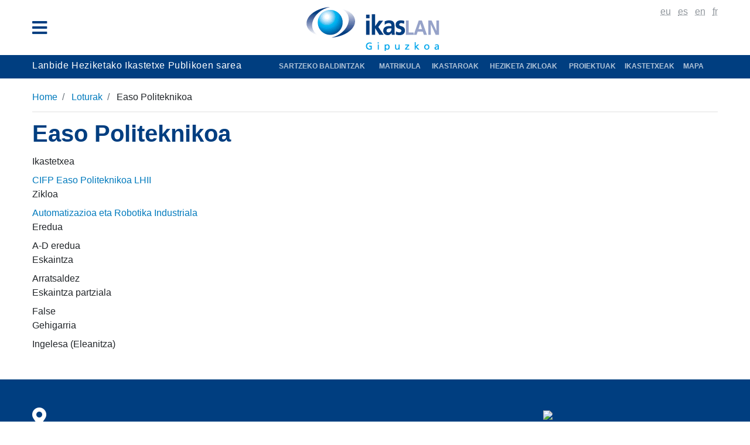

--- FILE ---
content_type: text/html;charset=utf-8
request_url: https://www.ikaslangipuzkoa.eus/eu/loturak/easo-politeknikoa-4?set_language=eu
body_size: 6595
content:
<!DOCTYPE html>
<html xmlns="http://www.w3.org/1999/xhtml" lang="eu" xml:lang="eu">
  <head><meta http-equiv="Content-Type" content="text/html; charset=UTF-8" />
  <!-- Required meta tags -->
  <meta charset="utf-8" />
  <meta name="viewport" content="width=device-width, initial-scale=1, shrink-to-fit=no" />

  <!-- Bootstrap CSS -->
  

  

  
  

  

  <link rel="apple-touch-icon" sizes="180x180" href="/++theme++ikaslan/img/favicon/apple-touch-icon.png" />
  <link rel="icon" type="image/png" sizes="32x32" href="/++theme++ikaslan/img/favicon/favicon-32x32.png" />
  <link rel="icon" type="image/png" sizes="16x16" href="/++theme++ikaslan/img/favicon/favicon-16x16.png" />
  <link rel="manifest" href="/++theme++ikaslan/img/favicon/site.webmanifest" />
  <link rel="mask-icon" href="/++theme++ikaslan/img/favicon/safari-pinned-tab.svg" color="#2ac4f5" />
  <meta name="msapplication-TileColor" content="#2ac4f5" />
  <meta name="theme-color" content="#ffffff" />

  <title>Easo Politeknikoa — Ikaslan Gipuzkoa</title>
<meta name="DC.date.modified" content="2025-04-09T10:37:16+01:00" /><meta name="DC.format" content="text/plain" /><meta name="DC.type" content="Ikastetxeazikloalotura" /><meta name="DC.date.created" content="2018-10-18T08:09:54+01:00" /><meta name="DC.language" content="eu" /><meta content="summary" name="twitter:card" /><meta content="Ikaslan Gipuzkoa" property="og:site_name" /><meta content="Easo Politeknikoa" property="og:title" /><meta content="website" property="og:type" /><meta content="" property="og:description" /><meta content="https://www.ikaslangipuzkoa.eus/eu/loturak/easo-politeknikoa-4" property="og:url" /><meta content="https://www.ikaslangipuzkoa.eus/@@site-logo/logoa.gif" property="og:image" /><meta content="image/png" property="og:image:type" /><meta name="viewport" content="width=device-width, initial-scale=1" /><meta name="generator" content="Plone - http://plone.com" /><link rel="stylesheet" href="https://www.ikaslangipuzkoa.eus/++theme++ikaslan/dist/e01ad331.main-built.cache.css" /><script src="https://www.ikaslangipuzkoa.eus/++plone++static/components/jquery/dist/jquery.min.js"></script><script src="https://www.ikaslangipuzkoa.eus/++plone++static/components/moment/moment.js"></script><script>
        require = undefined
        define = undefined
        </script><script src="https://www.ikaslangipuzkoa.eus/++theme++ikaslan/dist/04ab0590.main-built.cache.js"></script></head>


  <body class="internal frontend icons-on portaltype-ikastetxeazikloalotura section-loturak site-eu subsection-easo-politeknikoa-4 template-view thumbs-on userrole-anonymous viewpermission-view">
  <header class="mt-2">
    <div class="container">
      <div class="row">
        <div class="col-2">
          <div class="container d-flex h-100">
            <div class="row justify-content-center align-self-center">
              <button class="navbar-toggler border-0" type="button" data-toggle="collapse" data-target="#headermenu" aria-controls="headermenu" aria-expanded="false" aria-label="General Menu">
                <i class="fas fa-bars h2 align-middle"></i>
              </button>
            </div>
          </div>
        </div>
        <div class="col-8">
          <div id="logo" class="text-center">
            <a id="portal-logo" title="Ikaslan Gipuzkoa" href="https://www.ikaslangipuzkoa.eus/eu">
              <img src="https://www.ikaslangipuzkoa.eus/@@site-logo/logoa.gif" alt="Ikaslan Gipuzkoa" title="Ikaslan Gipuzkoa" />
            </a>
          </div>
        </div>
        <div class="col-2 text-right">
          <div id="utils1">
            <ul class="list-inline d-none d-lg-block">
              
                <li class="active list-inline-item">
                  <a href="https://www.ikaslangipuzkoa.eus/@@multilingual-selector/2df324889d39428ba75394469b59ba64/eu?set_language=eu" title="Euskara">
                    <abbr title="Euskara">eu</abbr>
                  </a>
                </li>
              
                <li class="list-inline-item">
                  <a href="https://www.ikaslangipuzkoa.eus/@@multilingual-selector/2df324889d39428ba75394469b59ba64/es?set_language=es" title="Español">
                    <abbr title="Español">es</abbr>
                  </a>
                </li>
              
                <li class="list-inline-item">
                  <a href="https://www.ikaslangipuzkoa.eus/@@multilingual-selector/2df324889d39428ba75394469b59ba64/en?set_language=en" title="English">
                    <abbr title="English">en</abbr>
                  </a>
                </li>
              
                <li class="list-inline-item">
                  <a href="https://www.ikaslangipuzkoa.eus/@@multilingual-selector/2df324889d39428ba75394469b59ba64/fr?set_language=fr" title="Français">
                    <abbr title="Français">fr</abbr>
                  </a>
                </li>
              

            </ul>
          </div>
        </div>
      </div>
      <div class="collapse navbar-collapse mb-3" id="headermenu">
        <div class="container ">
          <div class="row bg-light p-sm-2">
            <div class="col-12 text-right d-lg-none">
              <div id="utils2">
                <ul class="list-inline">
                  <li class="list-inline-item active">
                    <a href="" class="active">
                      <abbr title="Euskara">eu</abbr>
                    </a>
                  </li>
                  <li class="list-inline-item">
                    <a href="">
                      <abbr title="Español">es</abbr>
                    </a>
                  </li>
                  <li class="list-inline-item">
                    <a href="">
                      <abbr title="English">en</abbr>
                    </a>
                  </li>
                  <li class="list-inline-item">
                    <a href="">
                      <abbr title="Français">fr</abbr>
                    </a>
                  </li>
                </ul>
              </div>
            </div>

          </div>
          <div class="row bg-light p-sm-2"><div class="col-sm-3">
<ul class="list-unstyled">
<li><strong><a href="https://www.ikaslangipuzkoa.eus/eu/ikastetxeak"><i class="fas fa-angle-right"></i>Ikastetxeak</a></strong>
<ul class="list-unstyled">
<li><a href="https://www.ikaslangipuzkoa.eus/eu/ikastetxeak"><i class="fas fa-angle-double-right"></i>Zerrenda</a></li>
<li><a href="https://www.ikaslangipuzkoa.eus/eu/ikastetxeak/map"><i class="fas fa-angle-double-right"></i>Mapa</a></li>
<li><a href="https://www.ikaslangipuzkoa.eus/eu/ikastetxeak/search"><i class="fas fa-angle-double-right"></i>Bilatzailea</a></li>
</ul>
</li>
<li><strong><a href="https://www.ikaslangipuzkoa.eus/eu/lanbide-arloak"><i class="fas fa-angle-right"></i>Lanbide arloak</a></strong></li>
</ul>
</div>
<div class="col-sm-3">
<ul class="list-unstyled">
<li><strong><a href="https://www.ikaslangipuzkoa.eus/eu/lanbide-arloak" class=""><i class="fas fa-angle-right"></i>Hezkuntza eskaintza</a></strong>
<ul class="list-unstyled">
<li><a href="https://www.ikaslangipuzkoa.eus/eu/lanbide-arloak/goi-mailako-zikloak"><i class="fas fa-angle-double-right"></i>Goi Mailako zikloak</a></li>
<li><a href="https://www.ikaslangipuzkoa.eus/eu/lanbide-arloak/erdi-mailako-zikloak"><i class="fas fa-angle-double-right"></i>Erdi Mailako zikloak</a></li>
<li><a href="https://www.ikaslangipuzkoa.eus/eu/lanbide-arloak/oinarrizko-lanbide-heziketa"> <i class="fas fa-angle-double-right"></i>Oinarrizko Lanbide Heziketa</a></li>
<li><a href="https://www.ikaslangipuzkoa.eus/eu/lanbide-arloak/c-graduak"><i class="fas fa-angle-double-right"></i>Eskaintza partziala</a></li>
<li><a href="https://www.ikaslangipuzkoa.eus/eu/loturak/easo-politeknikoa-4/lanbide-arloak/espezializazioak"><i class="fas fa-angle-double-right"></i>Espezializazioa </a></li>
<li><a href="https://www.ikaslangipuzkoa.eus/eu/loturak/easo-politeknikoa-4/orientazioa-lanbide-heziketa/sarbide-proba"><i class="fas fa-angle-double-right"></i>Sarbide Proba</a></li>
<li><a href="https://www.fpeuskadiduala.eus/" target="_blank" rel="noopener"><i class="fas fa-angle-double-right"></i>Formakuntza Duala</a></li>
<li><a href="https://www.ikaslangipuzkoa.eus/eu/enplegurako-prestakuntza"><i class="fas fa-angle-double-right"></i>Enplegurako Prestakuntza</a></li>
<li><a href="https://www.ikaslangipuzkoa.eus/eu/loturak/easo-politeknikoa-4/lanbide-arloak"><i class="fas fa-angle-double-right"></i>Eskaintza osoa (pdf) </a></li>
</ul>
</li>
</ul>
</div>
<div class="col-sm-3">
<ul class="list-unstyled">
<li><i class="fas fa-angle-right"></i> <strong>Nazioartekotzea</strong>
<ul class="list-unstyled">
<li><a href="https://www.ikaslangipuzkoa.eus/eu/loturak/es/proyectos/ikaslan-2/erasmus?set_language=es" target="_blank" rel="noopener"><i class="fas fa-angle-double-right"></i>Erasmus +</a></li>
<li><a href="http://www.globaltraining.eus/eu/index.html" target="_blank" rel="noopener"><i class="fas fa-angle-double-right"></i>Global Training</a></li>
</ul>
</li>
<li><a href="https://www.ikaslangipuzkoa.eus/eu/kartografia" target="_blank" rel="noopener"><i class="fas fa-angle-right"></i>Euroeskualdeko kartografia </a></li>
<li><a href="https://www.ikaslangipuzkoa.eus/eu/cop-transfronterizo"><i class="fas fa-angle-right"></i>COP Transfronterizo</a></li>
<li><strong><i class="fas fa-angle-right"></i> <a href="https://www.ikaslangipuzkoa.eus/eu/loturak/easo-politeknikoa-4/proiektuak-2">Proiektuak</a></strong>
<ul class="list-unstyled">
<li><a href="https://www.ikaslangipuzkoa.eus/eu/loturak/easo-politeknikoa-4/proiektuak/ekinbat"><i class="fas fa-angle-double-right"></i> ekinbat!</a></li>
<li><a href="https://www.ikaslangipuzkoa.eus/eu/loturak/easo-politeknikoa-4/proiektuak/formanean-mobilitatea-eus-naf-akibe-1"></a><a href="https://www.ikaslangipuzkoa.eus/eu/proiektuak/talentua" target="_blank" rel="noopener"><i class="fas fa-angle-double-right"></i> </a><a href="https://www.ikaslangipuzkoa.eus/eu/loturak/easo-politeknikoa-4/proiektuak/gajahecurriculum-vitae">GaJaHeCurriculum</a></li>
<li><a href="https://www.ikaslangipuzkoa.eus/eu/proiektuak/talentua" target="_blank" rel="noopener"><i class="fas fa-angle-double-right"></i> </a><a href="https://www.ikaslangipuzkoa.eus/eu/loturak/easo-politeknikoa-4/albisteak/eguzki-labea-four-coserves-proiektua">Labea-Four-Conserves</a></li>
<li><a href="http://www.ikaslangipuzkoa.eus/eu/proiektuak/emakumeak-eta-lh"><i class="fas fa-angle-double-right"></i> Emakumea-LH</a></li>
<li><strong></strong><a href="https://www.ikaslangipuzkoa.eus/eu/loturak/easo-politeknikoa-4/proiektuak/formanean-mobilitatea-eus-naf-akibe-1"><i class="fas fa-angle-double-right"></i> FormaNAEN - GJH</a></li>
<li><a href="https://www.ikaslangipuzkoa.eus/eu/proiektuak/talentua" target="_blank" rel="noopener"><i class="fas fa-angle-double-right"></i> </a><a href="https://www.ikaslangipuzkoa.eus/eu/proiektuak/talentua" target="_blank" rel="noopener">Talentua</a></li>
<li><a href="https://www.ikaslangipuzkoa.eus/eu/loturak/easo-politeknikoa-4/proiektuak/tovet" target="_blank" rel="noopener"><i class="fas fa-angle-double-right"></i> TOVET - EU</a></li>
<li><a href="https://www.ikaslangipuzkoa.eus/eu/loturak/es/parekidetasuna"><i class="fas fa-angle-double-right"></i> PAREKIDETASUNA</a></li>
<li><a href="https://www.ikaslangipuzkoa.eus/eu/loturak/easo-politeknikoa-4/proiektuak/akura"><i class="fas fa-angle-double-right"></i> AKURA II</a></li>
<li><a href="https://www.ikaslangipuzkoa.eus/eu/loturak/easo-politeknikoa-4/proiektuak/somos-las-fp-futuras-profesionales"><i class="fas fa-angle-double-right"></i> SOMOS LAS FP</a></li>
<li><a href="https://www.ikaslangipuzkoa.eus/eu/loturak/easo-politeknikoa-4/stemotive"><i class="fas fa-angle-double-right"></i> STEMOTIVE</a></li>
<li><a href="https://saam.global/about/"><i class="fas fa-angle-double-right"></i> SAAM - EU</a></li>
<li><a href="https://cookingforthefuture.net/?cookie-state-change=1655402109105"><i class="fas fa-angle-double-right"></i> CORE - EU</a></li>
<li><a href="https://www.fpparke.eus/"></a><a href="http://www.fpparke.eus/"><i class="fas fa-angle-double-right"></i> FP-PARKE</a></li>
<li></li>
<li></li>
<li></li>
<li></li>
<li></li>
<li></li>
</ul>
</li>
<li></li>
</ul>
</div>
<div class="col-sm-3">
<ul class="list-unstyled">
<li><a href="https://www.ikaslangipuzkoa.eus/eu/nor-gara"><i class="fas fa-angle-right"></i>Nor gara</a></li>
<li><a href="https://www.ikaslangipuzkoa.eus/eu/albisteak"><i class="fas fa-angle-right"></i>Albisteak</a></li>
<li><a href="https://www.ikaslangipuzkoa.eus/eu/argitalpenak" target="_blank" rel="noopener"><i class="fas fa-angle-right"></i>Argitalpenak</a></li>
<li><a href="https://jakinbai.eus"><i class="fas fa-angle-right"></i> Jakinbai.eus -                           Ikasmaterialak euskaraz</a></li>
<li><a href="https://www.ikaslangipuzkoa.eus/eu/hezkuntza-eskaintza/unibertsitatearekiko-harremanak"><i class="fas fa-angle-right"></i>Unibertsitatearekin erlazioa</a></li>
<li><a href="https://www.ikaslangipuzkoa.eus/eu/bitartekaritza-formazio-eta-orientazio-zerbitzua"><i class="fas fa-angle-right"></i>IkasBitartekaritza </a></li>
<li><a href="https://www.ikaslangipuzkoa.eus/eu/iradokizun-buzoia"><i class="fas fa-angle-right"></i>Iradokizun buzoia</a></li>
<li><a href="https://www.ikaslangipuzkoa.eus/eu/loturak/easo-politeknikoa-4/orientazioa-lanbide-heziketa" title="Orientazio"><i class="fas fa-angle-right"></i>Orientazioa Lanbide Heziketa</a></li>
</ul>
</div></div>


          <div class="row bg-light p-sm-2 py-3 border-top border border-white">
            <div class="col-sm-8">
              <nav class="navbar navbar-light bg-light p-0">
                <form class="form-inline" method="get" action="https://www.ikaslangipuzkoa.eus/eu/search">
                  <input class="form-control mr-sm-2" type="search" name="SearchableText" placeholder="Bilatu" aria-label="Bilatu" />
                    <button class="btn btn-outline-info my-2 my-sm-0" type="submit">Bilatu</button>
                  </form>
                </nav>
              </div>
              <div class="col-sm-4 text-right social">
                <a href="">
                  <i class="fab fa-facebook-square"></i>
                </a>
                <a href="">
                  <i class="fab fa-twitter-square"></i>
                </a>
                <a href="">
                  <i class="fas fa-rss"></i>
                </a>
              </div>
            </div>
          </div>
        </div>


      </div>
      <div class="bg-light p-1 hotmenu">
        <div class="container">
          <div class="row ">
            <div class="col-12">
              <div class="d-flex">
                <div class="tagline text-white">
                  <span>Lanbide Heziketako Ikastetxe Publikoen sarea</span>
                </div>
                <div class="ml-sm-auto text-sm-right"><ul class="list-inline mb-0">
<li class="list-inline-item"><strong> <a href="http://www.euskadi.eus/informazioa/lanbide-heziketako-sarbideko-baldintzak/web01-a2hlanhz/eu/" title="Sartzeko baldintzak">Sartzeko baldintzak</a>      <a href="https://www.ikaslangipuzkoa.eus/eu/loturak/easo-politeknikoa-4/albisteak/izen-emate-prozesua">Matrikula </a>    <a href="https://www.ikaslangipuzkoa.eus/eu/loturak/easo-politeknikoa-4/albisteak/lanerako-formazioa">Ikastaroak </a>    <a href="https://www.ikaslangipuzkoa.eus/eu/lanbide-arloak" title="Lanbide Arloak">Heziketa Zikloak</a>     <a href="https://www.ikaslangipuzkoa.eus/eu/loturak/easo-politeknikoa-4/ikastetxeak/don-bosco-LHII/proiektuak-2">Proiektuak </a>   </strong><a href="https://www.ikaslangipuzkoa.eus/eu/ikastetxeak"><strong>Ikastetxeak     </strong></a><strong><a href="https://earth.google.com/earth/rpc/cc/drive?state=%7B%22ids%22%3A%5B%221uf7CriFY9UJk7UBnnXKjiz-zpQGuhnOW%22%5D%2C%22action%22%3A%22open%22%2C%22userId%22%3A%22104048915963914453202%22%7D&amp;usp=sharing" title="Matrikula datak">Mapa</a></strong></li>
</ul></div>
              </div>
            </div>
          </div>
        </div>
      </div>
    </header>
  <div class="container">
      <div class="col-12 p-0 mt-2">
        <div id="portal-breadcrumbs">
  <ol aria-labelledby="breadcrumbs-you-are-here" class="breadcrumb">
    <li id="breadcrumbs-home" class="breadcrumb-item">
      <a href="https://www.ikaslangipuzkoa.eus/eu">Home</a>
    </li>
    <li class="breadcrumb-item" id="breadcrumbs-1">
      
        <a href="https://www.ikaslangipuzkoa.eus/eu/loturak">Loturak</a>
        
      
    </li>
    <li class="breadcrumb-item" id="breadcrumbs-2">
      
        
        <span id="breadcrumbs-current">Easo Politeknikoa</span>
      
    </li>
  </ol>
</div>

      </div>
    </div><div class="container mb-5">
      <div class="row">
        <div class="col-12"><h1 class="documentFirstHeading">Easo Politeknikoa</h1></div>
      </div>
      <div class="row">
        <div class="col-sm-9">
          <div id="content">
            
      <div class="field">
        <label>
          Ikastetxea
        </label>
        <div class="value">
          
            <a href="https://www.ikaslangipuzkoa.eus/eu/ikastetxeak/easo-politeknikoa-LHII">CIFP Easo Politeknikoa LHII</a>
          
          
        </div>
      </div>

      <div class="field">
        <label>
          Zikloa
        </label>
        <div class="value">
          
            <a href="https://www.ikaslangipuzkoa.eus/eu/lanbide-arloak/elektrizitatea-eta-elektronika/Automatizazioa-eta-robotika-industriala">Automatizazioa eta Robotika Industriala</a>
          
          
        </div>
      </div>
      <div class="field">
        <label>
          Eredua
        </label>
        <div class="value">A-D eredua</div>
      </div>

      <div class="field">
        <label>
          Eskaintza
        </label>
        <div class="value">Arratsaldez</div>
      </div>

      <div class="field">
        <label>
          Eskaintza partziala
        </label>
        <div class="value">False</div>
      </div>

      <div class="field">
        <label>
          Gehigarria
        </label>
        <div class="value">Ingelesa (Eleanitza)</div>
      </div>
    
          </div>
        </div>

        <div class="col-sm-3">
          <div id="internal-right-column-menu">
            <div class="list-group" id="list-tab" role="tablist"></div>

          </div>
        </div>
      </div>
    </div><footer class="py-5">
  <div class="container">
    <div class="row">
      <div class="col-sm-8">
        <div id="footer"><i class="fas fa-map-marker-alt fa-2x"></i>
<p><strong>IKASLAN GIPUZKOA</strong><br />Etarte bidea, 20170 Usurbil<br />GIPUZKOA<br />GPS: N 43.26940º W: 03285º</p>
<i class="fas fa-phone fa-2x"></i>
<p>Tel.: 943 37 65 32</p>
<ul class="list-inline">
<li class=""><a href="mailto:ikaslan@ikaslangipuzkoa.net" target="_parent" rel="noopener"><i class="fas fa-envelope"></i> Kontaktua<img alt="" src="../lege-oharra" class="image-inline" /> </a></li>
<li class=""><a href="https://www.ikaslangipuzkoa.eus/eu/pribatutasun-eta-cookie-politika">Pribatutasun eta cookie politika</a><a href="https://www.ikaslangipuzkoa.eus/eu/lege-oharra">Lege Oharra</a></li>
</ul>
</div>
      </div>
      <div class="col-sm text-right social"><a href="https://www.instagram.com/ikaslangipuzkoa.eus/"><img src="https://www.ikaslangipuzkoa.eus/eu/nor-gara/insta-1.jpg/@@images/8ea13f0b-95e8-452f-bba7-f173a047c17b.jpeg" title="INSTA.jpg" height="54" width="54" alt="INSTA.jpg" class="image-inline" /></a>  <a href="https://www.facebook.com/ikaslan.gipuzkoa.10"><img alt="Facebook Azul - Imagen gratis en Pixabay" src="https://cdn.pixabay.com/photo/2017/08/20/10/30/facebook-2661207_960_720.jpg" height="55" width="55" /></a>  <a href="https://twitter.com/ikaslangipuzkoa"><img alt="TOLERANCIAS REFLEXIVAS: Tweet, tweet, ¡twitter! PÁJARO BLANCO ..." src="https://1.bp.blogspot.com/-vG7wOqR8knE/WcGXKT2Ug1I/AAAAAAAAAO0/HTbdHJy-zVYIzOaaDVAES0SDxoOX8yMSgCLcBGAs/s1600/twitter-logo-clipart-free-20.jpg" height="53" width="60" /></a>  <a href="https://www.linkedin.com/in/ikaslan-gipuzkoa-0222051a6/"><img alt="LinkedIn - Marketing Branding" src="https://www.marketing-branding.cl/wp-content/uploads/2014/02/linkedin-logo-marketingbuilding.png" height="55" width="55" /> </a> <a href="https://mastodon.eus/web/accounts/72356"><img alt="Mastodon Social, familia cercana de Twitter &gt;" src="https://i0.wp.com/www.luciamonterorodriguez.com/wp-content/uploads/2020/01/Mastodon-Social.png?fit=715%2C768&amp;ssl=1" height="53" width="49" /></a> <a href="https://www.youtube.com/channel/UCfgQFcQ2tM_7X0XW8NeQk6Q?view_as=subscriber"><img src="https://www.ikaslangipuzkoa.eus/eu/media/youtube.svg/@@images/4b6a68a2-dcbd-474f-bdb9-159f9da3cf4e.svg" title="youtube.svg" alt="youtube.svg" class="image-inline" /></a><a href="https://www.youtube.com/channel/UCfgQFcQ2tM_7X0XW8NeQk6Q?view_as=subscriber"></a> </div>
    </div>
  </div>
</footer><div class="pb-3 credits">
  <div class="container">
    <div class="row">
      <div class="col-12 text-center" id="logoak"><p><a href="https://kutxafundazioa.eus/eu"><img src="https://www.ikaslangipuzkoa.eus/eu/portadako-destakatuak/kutxafundazioa-tipografico.jpg/@@images/dcca1d14-aff3-43fd-af6c-be8fd0307355.jpeg" title="KUTXAFUNDAZIOA-TIPOGRÁFICO.jpg" height="89" width="89" alt="KUTXAFUNDAZIOA-TIPOGRÁFICO.jpg" class="image-inline" /></a><a href="http://www.euskadi.eus"><img src="https://www.ikaslangipuzkoa.eus/eu/irudiak/jaurlaritza.jpg/@@images/4353631a-1f7e-479e-8817-4cda3ec969b0.jpeg" title="jaurlaritza.jpg" alt="jaurlaritza.jpg" class="image-inline" /></a><a href="https://www.euskadi.eus/eusko-jaurlaritza/hezkuntza-lh/"><img src="https://www.ikaslangipuzkoa.eus/eu/irudiak/fp-1.jpg/@@images/55ecc8e3-a953-4ce1-9327-0e1053b5924a.jpeg" title="fp.jpg" alt="fp.jpg" class="image-inline" />  </a><a href="https://www.gipuzkoa.eus/es/"><img src="https://www.ikaslangipuzkoa.eus/es/portadako-destakatuak/gipuzkoafa-ona.jpg/@@images/17a77d25-12f5-4e11-8513-6b340322cdb3.jpeg" title="GipuzkoaFA-ona.jpg" height="60" width="107" alt="GipuzkoaFA-ona.jpg" class="image-inline" /></a><a href="http://ikaslan.net/"><img src="https://www.ikaslangipuzkoa.eus/es/enlaces/ikaslaneuskadi-1.jpg/@@images/6185c855-d8c1-4809-bc19-2b5eb1905cf2.jpeg" title="IkaslanEuskadi.jpg" height="49" width="152" alt="IkaslanEuskadi.jpg" class="image-inline" /></a></p>
<p><a href="https://ivac-eei.eus/es/"><img src="https://www.ikaslangipuzkoa.eus/en/portadako-destakatuak/ivac-eii-logo.png/@@images/361ef97a-7aab-4d8b-9452-8e10c03f7f46.png" title="IVAC-EII-logo.png" height="38" width="159" alt="IVAC-EII-logo.png" class="image-inline" /> </a><a href="https://ikaslanmobility.net/"><img src="https://www.ikaslangipuzkoa.eus/es/portadako-destakatuak/logo-motxilak2022-1.png/@@images/47621670-32ce-4877-800f-322bed567bc4.png" title="Logo-Motxilak2022.png" height="49" width="88" alt="Logo-Motxilak2022.png" class="image-inline" /></a></p>
<p></p>
<p></p>
<p></p></div>
    </div>
  </div>
</div><script async="" src="https://www.googletagmanager.com/gtag/js?id=UA-4733424-1"></script><script>
  window.dataLayer = window.dataLayer || [];
  function gtag(){dataLayer.push(arguments);}
  gtag('js', new Date());

  gtag('config', 'UA-4733424-1');
</script><script async="" src="https://www.googletagmanager.com/gtag/js?id=G-D27R0HLJ34"></script><script>
  window.dataLayer = window.dataLayer || [];
  function gtag(){dataLayer.push(arguments);}
  gtag('js', new Date());

  gtag('config', 'G-D27R0HLJ34');
</script><script type="text/javascript">
sc_project=2231343;
sc_invisible=1;
sc_partition=20;
sc_security="1b97ab89";
</script><script type="text/javascript" src="https://www.statcounter.com/counter/counter.js"></script></body>
</html>